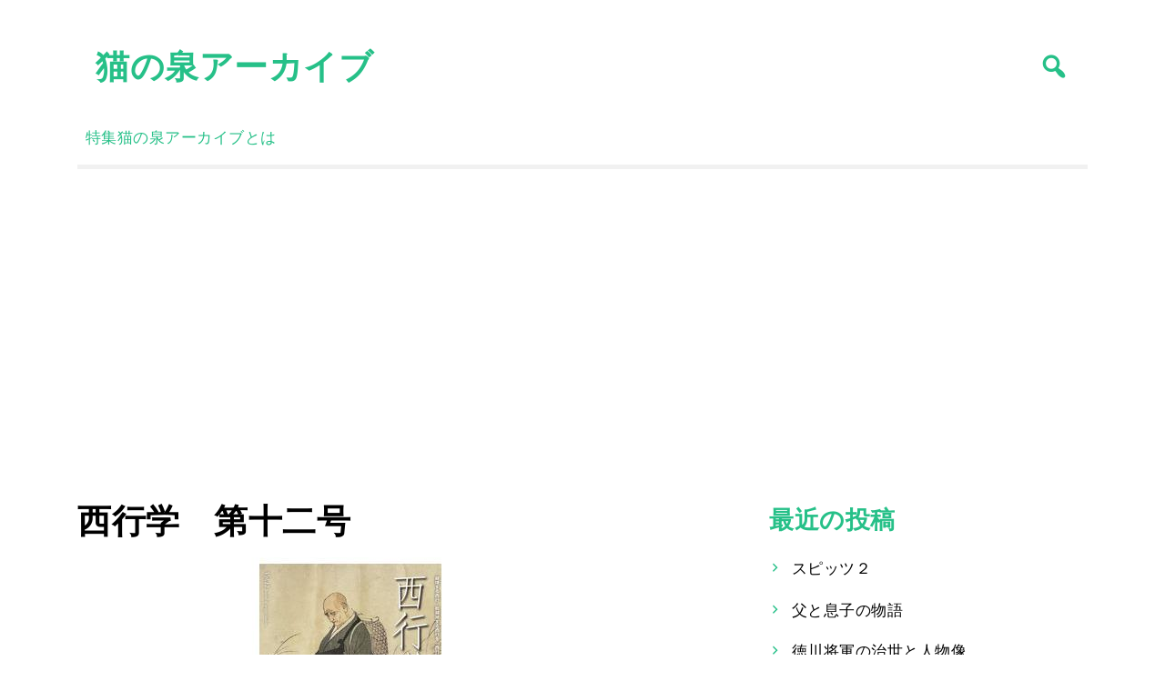

--- FILE ---
content_type: text/html; charset=UTF-8
request_url: https://nekonoizumi.com/%E8%A5%BF%E8%A1%8C%E5%AD%A6%E3%80%80%E7%AC%AC%E5%8D%81%E4%BA%8C%E5%8F%B7/
body_size: 12972
content:
<!doctype html>
<html lang="ja">
<head>
	<meta charset="UTF-8">
	<meta name="viewport" content="width=device-width, initial-scale=1">
	<link rel="profile" href="https://gmpg.org/xfn/11">

	<title>西行学　第十二号 &#8211; 猫の泉アーカイブ</title>
<meta name='robots' content='max-image-preview:large' />
<link rel='dns-prefetch' href='//www.googletagmanager.com' />
<link rel='dns-prefetch' href='//fonts.googleapis.com' />
<link rel="alternate" type="application/rss+xml" title="猫の泉アーカイブ &raquo; フィード" href="https://nekonoizumi.com/feed/" />
<link rel="alternate" type="application/rss+xml" title="猫の泉アーカイブ &raquo; コメントフィード" href="https://nekonoizumi.com/comments/feed/" />
<link rel="alternate" title="oEmbed (JSON)" type="application/json+oembed" href="https://nekonoizumi.com/wp-json/oembed/1.0/embed?url=https%3A%2F%2Fnekonoizumi.com%2F%25e8%25a5%25bf%25e8%25a1%258c%25e5%25ad%25a6%25e3%2580%2580%25e7%25ac%25ac%25e5%258d%2581%25e4%25ba%258c%25e5%258f%25b7%2F" />
<link rel="alternate" title="oEmbed (XML)" type="text/xml+oembed" href="https://nekonoizumi.com/wp-json/oembed/1.0/embed?url=https%3A%2F%2Fnekonoizumi.com%2F%25e8%25a5%25bf%25e8%25a1%258c%25e5%25ad%25a6%25e3%2580%2580%25e7%25ac%25ac%25e5%258d%2581%25e4%25ba%258c%25e5%258f%25b7%2F&#038;format=xml" />
<style id='wp-img-auto-sizes-contain-inline-css'>
img:is([sizes=auto i],[sizes^="auto," i]){contain-intrinsic-size:3000px 1500px}
/*# sourceURL=wp-img-auto-sizes-contain-inline-css */
</style>
<style id='wp-emoji-styles-inline-css'>

	img.wp-smiley, img.emoji {
		display: inline !important;
		border: none !important;
		box-shadow: none !important;
		height: 1em !important;
		width: 1em !important;
		margin: 0 0.07em !important;
		vertical-align: -0.1em !important;
		background: none !important;
		padding: 0 !important;
	}
/*# sourceURL=wp-emoji-styles-inline-css */
</style>
<style id='wp-block-library-inline-css'>
:root{--wp-block-synced-color:#7a00df;--wp-block-synced-color--rgb:122,0,223;--wp-bound-block-color:var(--wp-block-synced-color);--wp-editor-canvas-background:#ddd;--wp-admin-theme-color:#007cba;--wp-admin-theme-color--rgb:0,124,186;--wp-admin-theme-color-darker-10:#006ba1;--wp-admin-theme-color-darker-10--rgb:0,107,160.5;--wp-admin-theme-color-darker-20:#005a87;--wp-admin-theme-color-darker-20--rgb:0,90,135;--wp-admin-border-width-focus:2px}@media (min-resolution:192dpi){:root{--wp-admin-border-width-focus:1.5px}}.wp-element-button{cursor:pointer}:root .has-very-light-gray-background-color{background-color:#eee}:root .has-very-dark-gray-background-color{background-color:#313131}:root .has-very-light-gray-color{color:#eee}:root .has-very-dark-gray-color{color:#313131}:root .has-vivid-green-cyan-to-vivid-cyan-blue-gradient-background{background:linear-gradient(135deg,#00d084,#0693e3)}:root .has-purple-crush-gradient-background{background:linear-gradient(135deg,#34e2e4,#4721fb 50%,#ab1dfe)}:root .has-hazy-dawn-gradient-background{background:linear-gradient(135deg,#faaca8,#dad0ec)}:root .has-subdued-olive-gradient-background{background:linear-gradient(135deg,#fafae1,#67a671)}:root .has-atomic-cream-gradient-background{background:linear-gradient(135deg,#fdd79a,#004a59)}:root .has-nightshade-gradient-background{background:linear-gradient(135deg,#330968,#31cdcf)}:root .has-midnight-gradient-background{background:linear-gradient(135deg,#020381,#2874fc)}:root{--wp--preset--font-size--normal:16px;--wp--preset--font-size--huge:42px}.has-regular-font-size{font-size:1em}.has-larger-font-size{font-size:2.625em}.has-normal-font-size{font-size:var(--wp--preset--font-size--normal)}.has-huge-font-size{font-size:var(--wp--preset--font-size--huge)}.has-text-align-center{text-align:center}.has-text-align-left{text-align:left}.has-text-align-right{text-align:right}.has-fit-text{white-space:nowrap!important}#end-resizable-editor-section{display:none}.aligncenter{clear:both}.items-justified-left{justify-content:flex-start}.items-justified-center{justify-content:center}.items-justified-right{justify-content:flex-end}.items-justified-space-between{justify-content:space-between}.screen-reader-text{border:0;clip-path:inset(50%);height:1px;margin:-1px;overflow:hidden;padding:0;position:absolute;width:1px;word-wrap:normal!important}.screen-reader-text:focus{background-color:#ddd;clip-path:none;color:#444;display:block;font-size:1em;height:auto;left:5px;line-height:normal;padding:15px 23px 14px;text-decoration:none;top:5px;width:auto;z-index:100000}html :where(.has-border-color){border-style:solid}html :where([style*=border-top-color]){border-top-style:solid}html :where([style*=border-right-color]){border-right-style:solid}html :where([style*=border-bottom-color]){border-bottom-style:solid}html :where([style*=border-left-color]){border-left-style:solid}html :where([style*=border-width]){border-style:solid}html :where([style*=border-top-width]){border-top-style:solid}html :where([style*=border-right-width]){border-right-style:solid}html :where([style*=border-bottom-width]){border-bottom-style:solid}html :where([style*=border-left-width]){border-left-style:solid}html :where(img[class*=wp-image-]){height:auto;max-width:100%}:where(figure){margin:0 0 1em}html :where(.is-position-sticky){--wp-admin--admin-bar--position-offset:var(--wp-admin--admin-bar--height,0px)}@media screen and (max-width:600px){html :where(.is-position-sticky){--wp-admin--admin-bar--position-offset:0px}}
.has-text-align-justify{text-align:justify;}

/*# sourceURL=wp-block-library-inline-css */
</style><style id='global-styles-inline-css'>
:root{--wp--preset--aspect-ratio--square: 1;--wp--preset--aspect-ratio--4-3: 4/3;--wp--preset--aspect-ratio--3-4: 3/4;--wp--preset--aspect-ratio--3-2: 3/2;--wp--preset--aspect-ratio--2-3: 2/3;--wp--preset--aspect-ratio--16-9: 16/9;--wp--preset--aspect-ratio--9-16: 9/16;--wp--preset--color--black: #000000;--wp--preset--color--cyan-bluish-gray: #abb8c3;--wp--preset--color--white: #ffffff;--wp--preset--color--pale-pink: #f78da7;--wp--preset--color--vivid-red: #cf2e2e;--wp--preset--color--luminous-vivid-orange: #ff6900;--wp--preset--color--luminous-vivid-amber: #fcb900;--wp--preset--color--light-green-cyan: #7bdcb5;--wp--preset--color--vivid-green-cyan: #00d084;--wp--preset--color--pale-cyan-blue: #8ed1fc;--wp--preset--color--vivid-cyan-blue: #0693e3;--wp--preset--color--vivid-purple: #9b51e0;--wp--preset--gradient--vivid-cyan-blue-to-vivid-purple: linear-gradient(135deg,rgb(6,147,227) 0%,rgb(155,81,224) 100%);--wp--preset--gradient--light-green-cyan-to-vivid-green-cyan: linear-gradient(135deg,rgb(122,220,180) 0%,rgb(0,208,130) 100%);--wp--preset--gradient--luminous-vivid-amber-to-luminous-vivid-orange: linear-gradient(135deg,rgb(252,185,0) 0%,rgb(255,105,0) 100%);--wp--preset--gradient--luminous-vivid-orange-to-vivid-red: linear-gradient(135deg,rgb(255,105,0) 0%,rgb(207,46,46) 100%);--wp--preset--gradient--very-light-gray-to-cyan-bluish-gray: linear-gradient(135deg,rgb(238,238,238) 0%,rgb(169,184,195) 100%);--wp--preset--gradient--cool-to-warm-spectrum: linear-gradient(135deg,rgb(74,234,220) 0%,rgb(151,120,209) 20%,rgb(207,42,186) 40%,rgb(238,44,130) 60%,rgb(251,105,98) 80%,rgb(254,248,76) 100%);--wp--preset--gradient--blush-light-purple: linear-gradient(135deg,rgb(255,206,236) 0%,rgb(152,150,240) 100%);--wp--preset--gradient--blush-bordeaux: linear-gradient(135deg,rgb(254,205,165) 0%,rgb(254,45,45) 50%,rgb(107,0,62) 100%);--wp--preset--gradient--luminous-dusk: linear-gradient(135deg,rgb(255,203,112) 0%,rgb(199,81,192) 50%,rgb(65,88,208) 100%);--wp--preset--gradient--pale-ocean: linear-gradient(135deg,rgb(255,245,203) 0%,rgb(182,227,212) 50%,rgb(51,167,181) 100%);--wp--preset--gradient--electric-grass: linear-gradient(135deg,rgb(202,248,128) 0%,rgb(113,206,126) 100%);--wp--preset--gradient--midnight: linear-gradient(135deg,rgb(2,3,129) 0%,rgb(40,116,252) 100%);--wp--preset--font-size--small: 13px;--wp--preset--font-size--medium: 20px;--wp--preset--font-size--large: 36px;--wp--preset--font-size--x-large: 42px;--wp--preset--spacing--20: 0.44rem;--wp--preset--spacing--30: 0.67rem;--wp--preset--spacing--40: 1rem;--wp--preset--spacing--50: 1.5rem;--wp--preset--spacing--60: 2.25rem;--wp--preset--spacing--70: 3.38rem;--wp--preset--spacing--80: 5.06rem;--wp--preset--shadow--natural: 6px 6px 9px rgba(0, 0, 0, 0.2);--wp--preset--shadow--deep: 12px 12px 50px rgba(0, 0, 0, 0.4);--wp--preset--shadow--sharp: 6px 6px 0px rgba(0, 0, 0, 0.2);--wp--preset--shadow--outlined: 6px 6px 0px -3px rgb(255, 255, 255), 6px 6px rgb(0, 0, 0);--wp--preset--shadow--crisp: 6px 6px 0px rgb(0, 0, 0);}:where(.is-layout-flex){gap: 0.5em;}:where(.is-layout-grid){gap: 0.5em;}body .is-layout-flex{display: flex;}.is-layout-flex{flex-wrap: wrap;align-items: center;}.is-layout-flex > :is(*, div){margin: 0;}body .is-layout-grid{display: grid;}.is-layout-grid > :is(*, div){margin: 0;}:where(.wp-block-columns.is-layout-flex){gap: 2em;}:where(.wp-block-columns.is-layout-grid){gap: 2em;}:where(.wp-block-post-template.is-layout-flex){gap: 1.25em;}:where(.wp-block-post-template.is-layout-grid){gap: 1.25em;}.has-black-color{color: var(--wp--preset--color--black) !important;}.has-cyan-bluish-gray-color{color: var(--wp--preset--color--cyan-bluish-gray) !important;}.has-white-color{color: var(--wp--preset--color--white) !important;}.has-pale-pink-color{color: var(--wp--preset--color--pale-pink) !important;}.has-vivid-red-color{color: var(--wp--preset--color--vivid-red) !important;}.has-luminous-vivid-orange-color{color: var(--wp--preset--color--luminous-vivid-orange) !important;}.has-luminous-vivid-amber-color{color: var(--wp--preset--color--luminous-vivid-amber) !important;}.has-light-green-cyan-color{color: var(--wp--preset--color--light-green-cyan) !important;}.has-vivid-green-cyan-color{color: var(--wp--preset--color--vivid-green-cyan) !important;}.has-pale-cyan-blue-color{color: var(--wp--preset--color--pale-cyan-blue) !important;}.has-vivid-cyan-blue-color{color: var(--wp--preset--color--vivid-cyan-blue) !important;}.has-vivid-purple-color{color: var(--wp--preset--color--vivid-purple) !important;}.has-black-background-color{background-color: var(--wp--preset--color--black) !important;}.has-cyan-bluish-gray-background-color{background-color: var(--wp--preset--color--cyan-bluish-gray) !important;}.has-white-background-color{background-color: var(--wp--preset--color--white) !important;}.has-pale-pink-background-color{background-color: var(--wp--preset--color--pale-pink) !important;}.has-vivid-red-background-color{background-color: var(--wp--preset--color--vivid-red) !important;}.has-luminous-vivid-orange-background-color{background-color: var(--wp--preset--color--luminous-vivid-orange) !important;}.has-luminous-vivid-amber-background-color{background-color: var(--wp--preset--color--luminous-vivid-amber) !important;}.has-light-green-cyan-background-color{background-color: var(--wp--preset--color--light-green-cyan) !important;}.has-vivid-green-cyan-background-color{background-color: var(--wp--preset--color--vivid-green-cyan) !important;}.has-pale-cyan-blue-background-color{background-color: var(--wp--preset--color--pale-cyan-blue) !important;}.has-vivid-cyan-blue-background-color{background-color: var(--wp--preset--color--vivid-cyan-blue) !important;}.has-vivid-purple-background-color{background-color: var(--wp--preset--color--vivid-purple) !important;}.has-black-border-color{border-color: var(--wp--preset--color--black) !important;}.has-cyan-bluish-gray-border-color{border-color: var(--wp--preset--color--cyan-bluish-gray) !important;}.has-white-border-color{border-color: var(--wp--preset--color--white) !important;}.has-pale-pink-border-color{border-color: var(--wp--preset--color--pale-pink) !important;}.has-vivid-red-border-color{border-color: var(--wp--preset--color--vivid-red) !important;}.has-luminous-vivid-orange-border-color{border-color: var(--wp--preset--color--luminous-vivid-orange) !important;}.has-luminous-vivid-amber-border-color{border-color: var(--wp--preset--color--luminous-vivid-amber) !important;}.has-light-green-cyan-border-color{border-color: var(--wp--preset--color--light-green-cyan) !important;}.has-vivid-green-cyan-border-color{border-color: var(--wp--preset--color--vivid-green-cyan) !important;}.has-pale-cyan-blue-border-color{border-color: var(--wp--preset--color--pale-cyan-blue) !important;}.has-vivid-cyan-blue-border-color{border-color: var(--wp--preset--color--vivid-cyan-blue) !important;}.has-vivid-purple-border-color{border-color: var(--wp--preset--color--vivid-purple) !important;}.has-vivid-cyan-blue-to-vivid-purple-gradient-background{background: var(--wp--preset--gradient--vivid-cyan-blue-to-vivid-purple) !important;}.has-light-green-cyan-to-vivid-green-cyan-gradient-background{background: var(--wp--preset--gradient--light-green-cyan-to-vivid-green-cyan) !important;}.has-luminous-vivid-amber-to-luminous-vivid-orange-gradient-background{background: var(--wp--preset--gradient--luminous-vivid-amber-to-luminous-vivid-orange) !important;}.has-luminous-vivid-orange-to-vivid-red-gradient-background{background: var(--wp--preset--gradient--luminous-vivid-orange-to-vivid-red) !important;}.has-very-light-gray-to-cyan-bluish-gray-gradient-background{background: var(--wp--preset--gradient--very-light-gray-to-cyan-bluish-gray) !important;}.has-cool-to-warm-spectrum-gradient-background{background: var(--wp--preset--gradient--cool-to-warm-spectrum) !important;}.has-blush-light-purple-gradient-background{background: var(--wp--preset--gradient--blush-light-purple) !important;}.has-blush-bordeaux-gradient-background{background: var(--wp--preset--gradient--blush-bordeaux) !important;}.has-luminous-dusk-gradient-background{background: var(--wp--preset--gradient--luminous-dusk) !important;}.has-pale-ocean-gradient-background{background: var(--wp--preset--gradient--pale-ocean) !important;}.has-electric-grass-gradient-background{background: var(--wp--preset--gradient--electric-grass) !important;}.has-midnight-gradient-background{background: var(--wp--preset--gradient--midnight) !important;}.has-small-font-size{font-size: var(--wp--preset--font-size--small) !important;}.has-medium-font-size{font-size: var(--wp--preset--font-size--medium) !important;}.has-large-font-size{font-size: var(--wp--preset--font-size--large) !important;}.has-x-large-font-size{font-size: var(--wp--preset--font-size--x-large) !important;}
/*# sourceURL=global-styles-inline-css */
</style>

<style id='classic-theme-styles-inline-css'>
/*! This file is auto-generated */
.wp-block-button__link{color:#fff;background-color:#32373c;border-radius:9999px;box-shadow:none;text-decoration:none;padding:calc(.667em + 2px) calc(1.333em + 2px);font-size:1.125em}.wp-block-file__button{background:#32373c;color:#fff;text-decoration:none}
/*# sourceURL=/wp-includes/css/classic-themes.min.css */
</style>
<link rel='stylesheet' id='ct-white-style-css' href='https://nekonoizumi.com/wp-content/themes/ct-white/style.css?ver=1.0.0' media='all' />
<link rel='stylesheet' id='dashicons-css' href='https://nekonoizumi.com/wp-includes/css/dashicons.min.css?ver=6.9' media='all' />
<link rel='stylesheet' id='ct-white-fonts-css' href='https://fonts.googleapis.com/css2?family=Source+Sans+Pro%3Awght%40400%3B600%3B700&#038;display=swap&#038;ver=1.0.0' media='all' />
<link rel='stylesheet' id='ct-white-main-css-css' href='https://nekonoizumi.com/wp-content/themes/ct-white/assets/css/main.css?ver=1.0.0' media='all' />
<link rel='stylesheet' id='social-logos-css' href='https://nekonoizumi.com/wp-content/plugins/jetpack/_inc/social-logos/social-logos.min.css?ver=9.8.3' media='all' />
<link rel='stylesheet' id='jetpack_css-css' href='https://nekonoizumi.com/wp-content/plugins/jetpack/css/jetpack.css?ver=9.8.3' media='all' />
<script src="https://www.googletagmanager.com/gtag/js?id=UA-196128557-1" id="google_gtagjs-js" async></script>
<script id="google_gtagjs-js-after">
window.dataLayer = window.dataLayer || [];function gtag(){dataLayer.push(arguments);}
gtag('set', 'linker', {"domains":["nekonoizumi.com"]} );
gtag("js", new Date());
gtag("set", "developer_id.dZTNiMT", true);
gtag("config", "UA-196128557-1", {"anonymize_ip":true});
//# sourceURL=google_gtagjs-js-after
</script>
<link rel="https://api.w.org/" href="https://nekonoizumi.com/wp-json/" /><link rel="alternate" title="JSON" type="application/json" href="https://nekonoizumi.com/wp-json/wp/v2/posts/10030" /><link rel="EditURI" type="application/rsd+xml" title="RSD" href="https://nekonoizumi.com/xmlrpc.php?rsd" />
<meta name="generator" content="WordPress 6.9" />
<link rel="canonical" href="https://nekonoizumi.com/%e8%a5%bf%e8%a1%8c%e5%ad%a6%e3%80%80%e7%ac%ac%e5%8d%81%e4%ba%8c%e5%8f%b7/" />
<link rel='shortlink' href='https://nekonoizumi.com/?p=10030' />
<meta name="generator" content="Site Kit by Google 1.34.0" /><style type='text/css'>img#wpstats{display:none}</style>
		<script async src="//pagead2.googlesyndication.com/pagead/js/adsbygoogle.js"></script><script>(adsbygoogle = window.adsbygoogle || []).push({"google_ad_client":"ca-pub-1527665075566707","enable_page_level_ads":true,"tag_partner":"site_kit"});</script>
<!-- Jetpack Open Graph Tags -->
<meta property="og:type" content="article" />
<meta property="og:title" content="西行学　第十二号" />
<meta property="og:url" content="https://nekonoizumi.com/%e8%a5%bf%e8%a1%8c%e5%ad%a6%e3%80%80%e7%ac%ac%e5%8d%81%e4%ba%8c%e5%8f%b7/" />
<meta property="og:description" content="2021年10月16日に紹介した 西行学会／編集 「西行学　第十二号」についての記事です。 書誌情報 タイトル&hellip;" />
<meta property="article:published_time" content="2021-10-17T10:59:28+00:00" />
<meta property="article:modified_time" content="2021-10-17T10:59:28+00:00" />
<meta property="og:site_name" content="猫の泉アーカイブ" />
<meta property="og:image" content="https://nekonoizumi.com/wp-content/uploads/2021/10/9784305004123.jpg" />
<meta property="og:image:width" content="600" />
<meta property="og:image:height" content="300" />
<meta property="og:locale" content="ja_JP" />
<meta name="twitter:creator" content="@nekotoizumi" />
<meta name="twitter:site" content="@nekotoizumi" />
<meta name="twitter:text:title" content="西行学　第十二号" />
<meta name="twitter:image" content="https://nekonoizumi.com/wp-content/uploads/2021/10/9784305004123.jpg?w=640" />
<meta name="twitter:card" content="summary_large_image" />

<!-- End Jetpack Open Graph Tags -->
		<style id="wp-custom-css">
			

a.bookinfo_a:link { color: #ffffff; }
a.bookinfo_a:visited { color: #ffffff; }
a.bookinfo_a:hover { color: #ffffff; }
a.bookinfo_a:active { color: #ffffff; }



h2.bookinfo_h2 {
  position: relative;
  padding: 1rem 2rem;
  border-bottom: 6px solid #094;
}



.table_bookinfo{
  width: 100%;
  border-collapse: collapse;
}

.table_bookinfo tr{
  border-bottom: solid 2px white;
}

.table_bookinfo tr:last-child{
  border-bottom: none;
}

.table_bookinfo th{
  position: relative;
  text-align: left;
  width: 30%;
  background-color:#26C088;
  color: white;
  text-align: center;
  padding: 10px 0;
}

.table_bookinfo th:after{
  display: block;
  content: "";
  width: 0px;
  height: 0px;
  position: absolute;
  top:calc(50% - 10px);
  right:-10px;
  border-left: 10px solid #26C088;
  border-top: 10px solid transparent;
  border-bottom: 10px solid transparent;
}

.table_bookinfo td{
  text-align: left;
  width: 80%;
  text-align: center;
  background-color: #eee;
  padding: 10px 0;
}





.line-bc {
  padding: 20px 10px;
  max-width: 800px;
  margin: 15px auto;
  text-align: right;
  font-size: 14px;
  background: #26C088;

}


.balloon6 {
  width: 100%;
  margin: 10px 0;
  overflow: hidden;
}

.balloon6 .faceicon {
  float: left;
  margin-right: -50px;
  width: 40px;
}

.balloon6 .faceicon img{
  width: 100%;
  height: auto;
  border-radius: 50%;
}
.balloon6 .chatting {
  width: 100%;
  text-align: left;
}
.says {
  display: inline-block;
  position: relative; 
  margin: 0 0 0 50px;
  padding: 10px;
  max-width: 700px;
  border-radius: 12px;
  background: #edf1ee;
}

.says:after {
  content: "";
  display: inline-block;
  position: absolute;
  top: 3px; 
  left: -19px;
  border: 8px solid transparent;
  border-right: 18px solid #edf1ee;
  -webkit-transform: rotate(35deg);
  transform: rotate(35deg);
}
.says p {
  margin: 0;
  padding: 0;
}


.mycomment {
  margin: 10px 0;
}
.mycomment p {
  display: inline-block;
  position: relative; 
  margin: 0 10px 0 0;
  padding: 8px;
  max-width: 700px;
  border-radius: 12px;
  background: #26C088;
  font-size: 15px:
}

.mycomment p:after {
  content: "";
  position: absolute;
  top: 3px; 
  right: -19px;
  border: 8px solid transparent;
  border-left: 18px solid #26C088;
  -webkit-transform: rotate(-35deg);
  transform: rotate(-35deg);
}




.table_onlineshop{
  border-collapse:separate;
  border-spacing: 5px;
  width: 100%;
}

.table_onlineshop th,.table_onlineshop td{
  border-radius: 0px;
  text-align: center;
  padding: 10px 0;
}

.table_onlineshop th{
  position: relative;
  text-align: left;
  width: 30%;
  background-color: #26C088;
  color: white;
  text-align: center;
  padding: 10px 0;
}

.table_onlineshop td{
  position: relative;
  text-align: left;
  width: 30%;
  background-color: #26C088;
  color: white;
  text-align: center;
  padding: 10px 0;
}



.table_physicalstore{
  border-collapse:separate;
  border-spacing: 5px;
  width: 100%;
}

.table_physicalstore th,.table_physicalstore td{
  border-radius: 0px;
  text-align: center;
  padding: 10px 0;
}

.table_physicalstore th{
  position: relative;
  text-align: left;
  width: 30%;
  background-color: #26C088;
  color: white;
  text-align: center;
  padding: 10px 0;
}

.table_physicalstore td{
  position: relative;
  text-align: left;
  width: 30%;
  background-color: #26C088;
  color: white;
  text-align: center;
  padding: 10px 0;
}

.tl-text a {
    word-break: break-all;
}		</style>
		</head>

<body class="wp-singular post-template-default single single-post postid-10030 single-format-standard wp-theme-ct-white">
<div id="page" class="site">
	<a class="skip-link screen-reader-text" href="#primary">Skip to content</a>

	<header id="masthead" class="site-header container">
		<div id="ct-top-bar">
			
		</div>
		<div id="header-wrapper">
			<div class="site-branding">
									<h1 class="site-title"><a href="https://nekonoizumi.com/" rel="home">猫の泉アーカイブ</a></h1>
					
								</div><!-- .site-branding -->
			
			<button class="jump-to-field" tabindex="-1"></button>
			<button type="button" id="search-btn"><span class="dashicons dashicons-search"></span></button>
			
		</div>
		
			<div id="ct_white_search">
	    <form role="search" method="get" class="search-form" action="https://nekonoizumi.com/">
	       <span class="screen-reader-text">Search for:</span>
	       <input type="text" id="top_search_field" class="search-field" placeholder="Search..." value="" name="s">
	       <button class="jump-to-icon" tabindex="-1"></button>
		</form>
	</div>
		
		
		<nav id="site-navigation" class="main-navigation">
			<button class="menu-toggle" aria-controls="primary-menu" aria-expanded="false">MENU</button>
			<div id="primary-menu" class="menu"><ul>
<li class="page_item page-item-855"><a href="https://nekonoizumi.com/%e7%89%b9%e9%9b%86/">特集</a></li>
<li class="page_item page-item-2"><a href="https://nekonoizumi.com/about/">猫の泉アーカイブとは</a></li>
</ul></div>
		</nav><!-- #site-navigation -->
	</header><!-- #masthead -->
	
	<div id="content" class="container">
		<div class="row">

	<main id="primary" class="site-main col-md-8">

		
<article id="post-10030" class="post-10030 post type-post status-publish format-standard has-post-thumbnail hentry category-publications">
	
		<header class="entry-header">
			<h1 class="entry-title">西行学　第十二号</h1>		</header><!-- .entry-header -->
	
	<div class="singular-thumb">
		<img width="600" height="300" src="https://nekonoizumi.com/wp-content/uploads/2021/10/9784305004123.jpg" class="attachment-post-thumbnail size-post-thumbnail wp-post-image" alt="" decoding="async" fetchpriority="high" srcset="https://nekonoizumi.com/wp-content/uploads/2021/10/9784305004123.jpg 600w, https://nekonoizumi.com/wp-content/uploads/2021/10/9784305004123-300x150.jpg 300w" sizes="(max-width: 600px) 100vw, 600px" />	</div>
	
	<div class="entry-meta">
		<span class="posted-on"><a href="https://nekonoizumi.com/%e8%a5%bf%e8%a1%8c%e5%ad%a6%e3%80%80%e7%ac%ac%e5%8d%81%e4%ba%8c%e5%8f%b7/" rel="bookmark"><time class="entry-date published updated" datetime="2021-10-17T19:59:28+09:00">2021年10月17日</time></a></span><span class="byline"> <img alt='' src='https://secure.gravatar.com/avatar/13feb20b3a57f98fc1ee74f2877a4c9c07782b04dd0c86d3065245f44797c907?s=32&#038;d=mm&#038;r=g' srcset='https://secure.gravatar.com/avatar/13feb20b3a57f98fc1ee74f2877a4c9c07782b04dd0c86d3065245f44797c907?s=64&#038;d=mm&#038;r=g 2x' class='avatar avatar-32 photo' height='32' width='32' decoding='async'/><a class="url fn n" href="https://nekonoizumi.com/author/nekonoizumi/">nekonoizumi</a></span>	</div><!-- .entry-meta -->

	<div class="entry-content">
		<p>2021年10月16日に紹介した 西行学会／編集 「西行学　第十二号」についての記事です。</p>
<p><!--書誌情報--></p>
<h2 class="bookinfo_h2">書誌情報</h2>
<table class="table_bookinfo">
<tr>
<th>タイトル</th>
<td class="class-title">西行学　第十二号</td>
</tr>
<tr>
<th>著者</th>
<td>西行学会／編集</td>
</tr>
<tr>
<th>出版社</th>
<td>笠間書院</td>
</tr>
<tr>
<th>ISBN</th>
<td>978-4-305-00412-3</td>
</tr>
<tr>
<th>価格</th>
<td>4,620 円 (10% 税込)</td>
</tr>
<tr>
<th>発売予定日</th>
<td>2021年11月2日</td>
</tr>
<tr>
<th>サイズ</th>
<td>A5 判</td>
</tr>
<tr>
<th>ページ数</th>
<td></td>
</tr>
<tr>
<th>Cコード</th>
<td class="class-ccode">C0395 (一般, 全集・双書, 日本文学、評論、随筆、その他)</td>
</tr>
</table>
<p><!--スレッド--></p>
<h2 class="bookinfo_h2">ツイート</h2>
<div class="line-bc">
<div class="balloon6">
<div class="faceicon"><img decoding="async" loading="lazy" src="https://pbs.twimg.com/profile_images/768270603/mypictr_280x305_normal.jpg" alt="@nekonoizumi" width="48" height="48"></div>
<div class="chatting">
<div class="says">
<p class="tl-text">『西行学』第十二号 西行学会 笠間書院 <a href="https://t.co/UIywpTod5Z" target="_blank" title="https://www.hanmoto.com/bd/isbn/9784305004123" rel="noopener"><span class="invisible">https://</span>www.hanmoto.com/bd/isbn/978430<span class="invisible">5004123</span>…</a><br />目次あり。タリン大会の特集のようだ。</p>
<p class="tl-posted">posted at <a href="https://twitter.com/nekonoizumi/status/1449362050195488776" target="_blank" rel="noopener">22:10:15</a></p>
</div>
</div>
</div>
</div>
<p><!--通販情報--></p>
<h2 class="bookinfo_h2">ネット通販</h2>
<table class="table_onlineshop">
<tr>
<td><a class="bookinfo_a" href="https://www.amazon.co.jp/dp/4305004127/?tag=nekotoizumi-22" target="_blank" rel="noopener">アマゾン</a>
        </td>
<td><a class="bookinfo_a" href="https://books.rakuten.co.jp/search?isbnJan=9784305004123" target="_blank" rel="noopener">楽天ブックス</a></td>
<td><a class="bookinfo_a" href="https://7net.omni7.jp/detail_isbn/9784305004123" target="_blank" rel="noopener">オムニ７</a></td>
</tr>
<tr>
<td><a class="bookinfo_a" href="https://shopping.yahoo.co.jp/search?tab_ex=commerce&amp;di=off&amp;cid=10002&amp;va=9784305004123" target="_blank" rel="noopener">Yahoo!ショッピング</a></td>
<td><a class="bookinfo_a" href="https://honto.jp/isbn/9784305004123" target="_blank" rel="noopener">honto</a></td>
<td><a class="bookinfo_a" href="http://www.yodobashi.com/?word=9784305004123" target="_blank" rel="noopener">ヨドバシ.com</a></td>
</tr>
<tr>
<td><a class="bookinfo_a" href="https://www.kinokuniya.co.jp/f/dsg-01-9784305004123" target="_blank" rel="noopener">紀伊國屋 Web Store</a></td>
<td><a class="bookinfo_a" href="https://www.honyaclub.com/shop/affiliate/itemlist.aspx?etcaff=AFI-LS&amp;isbn=9784305004123" target="_blank" rel="noopener">HonyaClub.com</a></td>
<td><a class="bookinfo_a" href="https://www.e-hon.ne.jp/bec/SA/Detail?refBook=9784305004123" target="_blank" rel="noopener">e-hon</a></td>
</tr>
<tr>
<td><a class="bookinfo_a" href="https://www.hmv.co.jp/search/catnum_9784305004123/" target="_blank" rel="noopener">HMV</a></td>
<td><a class="bookinfo_a" href="https://shop.tsutaya.co.jp/book/product/9784305004123/" target="_blank" rel="noopener">TSUTAYA</a></td>
</tr>
</table>
<p><!--店頭情報--></p>
<h2 class="bookinfo_h2">店頭在庫</h2>
<table class="table_physicalstore">
<tr>
<td><a class="bookinfo_a" href="https://www.kinokuniya.co.jp/disp/CKnSfStockSearchStoreEncrypt_001.jsp?CAT=01&amp;GOODS_STK_NO=9784305004123" target="_blank" rel="noopener">紀伊國屋書店</a></td>
<td><a class="bookinfo_a" href="http://book.yurindo.co.jp/book.asp?isbn=9784305004123" target="_blank" rel="noopener">有隣堂</a></td>
<td><a class="bookinfo_a" href="http://store.tsutaya.co.jp/item/search_s/search_s_result.html?&amp;gn=&amp;pn=&amp;cpn=&amp;isbn=9784305004123&amp;lj=&amp;mj=&amp;dfy=&amp;dfm=&amp;dfd=&amp;dty=&amp;dtm=&amp;dtd=&amp;st=&amp;i=130&amp;ctp=130&amp;stp=1&amp;s=2" target="_blank" rel="noopener">TSUTAYA</a></td>
</tr>
<tr>
<td><a class="bookinfo_a" href="https://www.asahiya.com/book/9784305004123" target="_blank" rel="noopener">旭屋倶楽部</a></td>
<td><a class="bookinfo_a" href="http://www.tokyo-shoten.or.jp/kumiaimap_utf8.htm?bkey=9784305004123" target="_blank" rel="noopener">東京都書店案内</a></td>
</tr>
</table>
<div class="sharedaddy sd-sharing-enabled"><div class="robots-nocontent sd-block sd-social sd-social-icon-text sd-sharing"><h3 class="sd-title">共有:</h3><div class="sd-content"><ul><li class="share-twitter"><a rel="nofollow noopener noreferrer" data-shared="sharing-twitter-10030" class="share-twitter sd-button share-icon" href="https://nekonoizumi.com/%e8%a5%bf%e8%a1%8c%e5%ad%a6%e3%80%80%e7%ac%ac%e5%8d%81%e4%ba%8c%e5%8f%b7/?share=twitter" target="_blank" title="クリックして Twitter で共有"><span>Twitter</span></a></li><li class="share-facebook"><a rel="nofollow noopener noreferrer" data-shared="sharing-facebook-10030" class="share-facebook sd-button share-icon" href="https://nekonoizumi.com/%e8%a5%bf%e8%a1%8c%e5%ad%a6%e3%80%80%e7%ac%ac%e5%8d%81%e4%ba%8c%e5%8f%b7/?share=facebook" target="_blank" title="Facebook で共有するにはクリックしてください"><span>Facebook</span></a></li><li class="share-end"></li></ul></div></div></div>	</div><!-- .entry-content -->

	<footer class="entry-footer">
		<span class="cat-links">Posted in  <a href="https://nekonoizumi.com/category/publications/" rel="category tag">書籍紹介</a></span><br>	</footer><!-- .entry-footer -->
</article><!-- #post-10030 -->

	<nav class="navigation post-navigation" aria-label="投稿">
		<h2 class="screen-reader-text">投稿ナビゲーション</h2>
		<div class="nav-links"><div class="nav-previous"><a href="https://nekonoizumi.com/%e3%80%8e%e4%ba%94%e8%b6%b3%e3%81%ae%e9%9d%b4%e3%80%8f%e3%82%92%e3%82%86%e3%81%8f-%e6%98%8e%e6%b2%bb%e3%81%ae%e4%bf%ae%e5%ad%a6%e6%97%85%e8%a1%8c/" rel="prev"><span class="dashicons dashicons-arrow-left-alt2"></span><span class="nav-title">『五足の靴』をゆく 明治の修学旅行</span></a></div><div class="nav-next"><a href="https://nekonoizumi.com/%e8%a9%b3%e8%aa%ac%e6%97%a5%e6%9c%ac%e5%8f%b2%e5%9b%b3%e9%8c%b2%e3%80%80%e7%ac%ac9%e7%89%88-%e7%ac%ac9%e7%89%88/" rel="next"><span class="nav-title">詳説日本史図録　第9版 [ 第9版 ]</span><span class="dashicons dashicons-arrow-right-alt2"></span></a></div></div>
	</nav>
	</main><!-- #main -->


<aside id="secondary" class="widget-area col-md-4">
	
		<section id="recent-posts-2" class="widget widget_recent_entries">
		<h2 class="widget-title">最近の投稿</h2>
		<ul>
											<li>
					<a href="https://nekonoizumi.com/%e3%82%b9%e3%83%94%e3%83%83%e3%83%84%ef%bc%92/">スピッツ２</a>
									</li>
											<li>
					<a href="https://nekonoizumi.com/%e7%88%b6%e3%81%a8%e6%81%af%e5%ad%90%e3%81%ae%e7%89%a9%e8%aa%9e/">父と息子の物語</a>
									</li>
											<li>
					<a href="https://nekonoizumi.com/%e5%be%b3%e5%b7%9d%e5%b0%86%e8%bb%8d%e3%81%ae%e6%b2%bb%e4%b8%96%e3%81%a8%e4%ba%ba%e7%89%a9%e5%83%8f-3/">徳川将軍の治世と人物像</a>
									</li>
											<li>
					<a href="https://nekonoizumi.com/%e6%83%85%e5%a0%b1%e9%80%9a%e4%bf%a1%e3%83%ab%e3%83%bc%e3%83%ab%e3%81%ae%e5%9b%bd%e9%9a%9b%e7%ab%b6%e4%ba%89/">情報通信ルールの国際競争</a>
									</li>
											<li>
					<a href="https://nekonoizumi.com/%e5%b9%b3%e5%ae%89%e6%96%87%e5%ad%a6%e3%81%ae%e9%a5%97%e5%ae%b4-2/">平安文学の饗宴</a>
									</li>
					</ul>

		</section><section id="calendar-3" class="widget widget_calendar"><div id="calendar_wrap" class="calendar_wrap"><table id="wp-calendar" class="wp-calendar-table">
	<caption>2026年1月</caption>
	<thead>
	<tr>
		<th scope="col" aria-label="日曜日">日</th>
		<th scope="col" aria-label="月曜日">月</th>
		<th scope="col" aria-label="火曜日">火</th>
		<th scope="col" aria-label="水曜日">水</th>
		<th scope="col" aria-label="木曜日">木</th>
		<th scope="col" aria-label="金曜日">金</th>
		<th scope="col" aria-label="土曜日">土</th>
	</tr>
	</thead>
	<tbody>
	<tr>
		<td colspan="4" class="pad">&nbsp;</td><td>1</td><td>2</td><td>3</td>
	</tr>
	<tr>
		<td>4</td><td>5</td><td>6</td><td>7</td><td>8</td><td>9</td><td>10</td>
	</tr>
	<tr>
		<td>11</td><td>12</td><td>13</td><td>14</td><td>15</td><td>16</td><td>17</td>
	</tr>
	<tr>
		<td>18</td><td>19</td><td>20</td><td>21</td><td>22</td><td id="today">23</td><td>24</td>
	</tr>
	<tr>
		<td>25</td><td>26</td><td>27</td><td>28</td><td>29</td><td>30</td><td>31</td>
	</tr>
	</tbody>
	</table><nav aria-label="前と次の月" class="wp-calendar-nav">
		<span class="wp-calendar-nav-prev"><a href="https://nekonoizumi.com/2023/03/">&laquo; 3月</a></span>
		<span class="pad">&nbsp;</span>
		<span class="wp-calendar-nav-next">&nbsp;</span>
	</nav></div></section></aside><!-- #secondary -->
	</div><!-- #content -->
	</div><!-- .row -->
	
		<div id="footer-sidebar">
		<div class="container">
			<div class="row">
								
				
								
							</div><!-- .row -->
		</div><!-- .container -->
	</div>
	
	<footer id="colophon" class="site-footer">
		<div class="site-info">
			<a href="https://wordpress.org/">
				Proudly powered by WordPress			</a>
			<span class="sep"> | </span>
				Theme: ct-white by <a href="https://www.ctwatch.org/">CTWatch.org</a>.		</div><!-- .site-info -->
	</footer><!-- #colophon -->
</div><!-- #page -->

<script type="speculationrules">
{"prefetch":[{"source":"document","where":{"and":[{"href_matches":"/*"},{"not":{"href_matches":["/wp-*.php","/wp-admin/*","/wp-content/uploads/*","/wp-content/*","/wp-content/plugins/*","/wp-content/themes/ct-white/*","/*\\?(.+)"]}},{"not":{"selector_matches":"a[rel~=\"nofollow\"]"}},{"not":{"selector_matches":".no-prefetch, .no-prefetch a"}}]},"eagerness":"conservative"}]}
</script>

	<script type="text/javascript">
		window.WPCOM_sharing_counts = {"https:\/\/nekonoizumi.com\/%e8%a5%bf%e8%a1%8c%e5%ad%a6%e3%80%80%e7%ac%ac%e5%8d%81%e4%ba%8c%e5%8f%b7\/":10030};
	</script>
				<script src="https://nekonoizumi.com/wp-content/themes/ct-white/assets/js/custom.js?ver=1.0.0" id="ct-white-custom-js-js"></script>
<script src="https://nekonoizumi.com/wp-content/themes/ct-white/assets/js/navigation.js?ver=1.0.0" id="ct-white-navigation-js"></script>
<script id="sharing-js-js-extra">
var sharing_js_options = {"lang":"en","counts":"1","is_stats_active":"1"};
//# sourceURL=sharing-js-js-extra
</script>
<script src="https://nekonoizumi.com/wp-content/plugins/jetpack/_inc/build/sharedaddy/sharing.min.js?ver=9.8.3" id="sharing-js-js"></script>
<script id="sharing-js-js-after">
var windowOpen;
			( function () {
				function matches( el, sel ) {
					return !! (
						el.matches && el.matches( sel ) ||
						el.msMatchesSelector && el.msMatchesSelector( sel )
					);
				}

				document.body.addEventListener( 'click', function ( event ) {
					if ( ! event.target ) {
						return;
					}

					var el;
					if ( matches( event.target, 'a.share-twitter' ) ) {
						el = event.target;
					} else if ( event.target.parentNode && matches( event.target.parentNode, 'a.share-twitter' ) ) {
						el = event.target.parentNode;
					}

					if ( el ) {
						event.preventDefault();

						// If there's another sharing window open, close it.
						if ( typeof windowOpen !== 'undefined' ) {
							windowOpen.close();
						}
						windowOpen = window.open( el.getAttribute( 'href' ), 'wpcomtwitter', 'menubar=1,resizable=1,width=600,height=350' );
						return false;
					}
				} );
			} )();
var windowOpen;
			( function () {
				function matches( el, sel ) {
					return !! (
						el.matches && el.matches( sel ) ||
						el.msMatchesSelector && el.msMatchesSelector( sel )
					);
				}

				document.body.addEventListener( 'click', function ( event ) {
					if ( ! event.target ) {
						return;
					}

					var el;
					if ( matches( event.target, 'a.share-facebook' ) ) {
						el = event.target;
					} else if ( event.target.parentNode && matches( event.target.parentNode, 'a.share-facebook' ) ) {
						el = event.target.parentNode;
					}

					if ( el ) {
						event.preventDefault();

						// If there's another sharing window open, close it.
						if ( typeof windowOpen !== 'undefined' ) {
							windowOpen.close();
						}
						windowOpen = window.open( el.getAttribute( 'href' ), 'wpcomfacebook', 'menubar=1,resizable=1,width=600,height=400' );
						return false;
					}
				} );
			} )();
//# sourceURL=sharing-js-js-after
</script>
<script id="wp-emoji-settings" type="application/json">
{"baseUrl":"https://s.w.org/images/core/emoji/17.0.2/72x72/","ext":".png","svgUrl":"https://s.w.org/images/core/emoji/17.0.2/svg/","svgExt":".svg","source":{"concatemoji":"https://nekonoizumi.com/wp-includes/js/wp-emoji-release.min.js?ver=6.9"}}
</script>
<script type="module">
/*! This file is auto-generated */
const a=JSON.parse(document.getElementById("wp-emoji-settings").textContent),o=(window._wpemojiSettings=a,"wpEmojiSettingsSupports"),s=["flag","emoji"];function i(e){try{var t={supportTests:e,timestamp:(new Date).valueOf()};sessionStorage.setItem(o,JSON.stringify(t))}catch(e){}}function c(e,t,n){e.clearRect(0,0,e.canvas.width,e.canvas.height),e.fillText(t,0,0);t=new Uint32Array(e.getImageData(0,0,e.canvas.width,e.canvas.height).data);e.clearRect(0,0,e.canvas.width,e.canvas.height),e.fillText(n,0,0);const a=new Uint32Array(e.getImageData(0,0,e.canvas.width,e.canvas.height).data);return t.every((e,t)=>e===a[t])}function p(e,t){e.clearRect(0,0,e.canvas.width,e.canvas.height),e.fillText(t,0,0);var n=e.getImageData(16,16,1,1);for(let e=0;e<n.data.length;e++)if(0!==n.data[e])return!1;return!0}function u(e,t,n,a){switch(t){case"flag":return n(e,"\ud83c\udff3\ufe0f\u200d\u26a7\ufe0f","\ud83c\udff3\ufe0f\u200b\u26a7\ufe0f")?!1:!n(e,"\ud83c\udde8\ud83c\uddf6","\ud83c\udde8\u200b\ud83c\uddf6")&&!n(e,"\ud83c\udff4\udb40\udc67\udb40\udc62\udb40\udc65\udb40\udc6e\udb40\udc67\udb40\udc7f","\ud83c\udff4\u200b\udb40\udc67\u200b\udb40\udc62\u200b\udb40\udc65\u200b\udb40\udc6e\u200b\udb40\udc67\u200b\udb40\udc7f");case"emoji":return!a(e,"\ud83e\u1fac8")}return!1}function f(e,t,n,a){let r;const o=(r="undefined"!=typeof WorkerGlobalScope&&self instanceof WorkerGlobalScope?new OffscreenCanvas(300,150):document.createElement("canvas")).getContext("2d",{willReadFrequently:!0}),s=(o.textBaseline="top",o.font="600 32px Arial",{});return e.forEach(e=>{s[e]=t(o,e,n,a)}),s}function r(e){var t=document.createElement("script");t.src=e,t.defer=!0,document.head.appendChild(t)}a.supports={everything:!0,everythingExceptFlag:!0},new Promise(t=>{let n=function(){try{var e=JSON.parse(sessionStorage.getItem(o));if("object"==typeof e&&"number"==typeof e.timestamp&&(new Date).valueOf()<e.timestamp+604800&&"object"==typeof e.supportTests)return e.supportTests}catch(e){}return null}();if(!n){if("undefined"!=typeof Worker&&"undefined"!=typeof OffscreenCanvas&&"undefined"!=typeof URL&&URL.createObjectURL&&"undefined"!=typeof Blob)try{var e="postMessage("+f.toString()+"("+[JSON.stringify(s),u.toString(),c.toString(),p.toString()].join(",")+"));",a=new Blob([e],{type:"text/javascript"});const r=new Worker(URL.createObjectURL(a),{name:"wpTestEmojiSupports"});return void(r.onmessage=e=>{i(n=e.data),r.terminate(),t(n)})}catch(e){}i(n=f(s,u,c,p))}t(n)}).then(e=>{for(const n in e)a.supports[n]=e[n],a.supports.everything=a.supports.everything&&a.supports[n],"flag"!==n&&(a.supports.everythingExceptFlag=a.supports.everythingExceptFlag&&a.supports[n]);var t;a.supports.everythingExceptFlag=a.supports.everythingExceptFlag&&!a.supports.flag,a.supports.everything||((t=a.source||{}).concatemoji?r(t.concatemoji):t.wpemoji&&t.twemoji&&(r(t.twemoji),r(t.wpemoji)))});
//# sourceURL=https://nekonoizumi.com/wp-includes/js/wp-emoji-loader.min.js
</script>
<script src='https://stats.wp.com/e-202604.js' defer></script>
<script>
	_stq = window._stq || [];
	_stq.push([ 'view', {v:'ext',j:'1:9.8.3',blog:'191516646',post:'10030',tz:'9',srv:'nekonoizumi.com'} ]);
	_stq.push([ 'clickTrackerInit', '191516646', '10030' ]);
</script>

</body>
</html>


--- FILE ---
content_type: text/html; charset=utf-8
request_url: https://www.google.com/recaptcha/api2/aframe
body_size: 269
content:
<!DOCTYPE HTML><html><head><meta http-equiv="content-type" content="text/html; charset=UTF-8"></head><body><script nonce="ZFh8KmGycOXMVlBwkbdmTA">/** Anti-fraud and anti-abuse applications only. See google.com/recaptcha */ try{var clients={'sodar':'https://pagead2.googlesyndication.com/pagead/sodar?'};window.addEventListener("message",function(a){try{if(a.source===window.parent){var b=JSON.parse(a.data);var c=clients[b['id']];if(c){var d=document.createElement('img');d.src=c+b['params']+'&rc='+(localStorage.getItem("rc::a")?sessionStorage.getItem("rc::b"):"");window.document.body.appendChild(d);sessionStorage.setItem("rc::e",parseInt(sessionStorage.getItem("rc::e")||0)+1);localStorage.setItem("rc::h",'1769133984712');}}}catch(b){}});window.parent.postMessage("_grecaptcha_ready", "*");}catch(b){}</script></body></html>